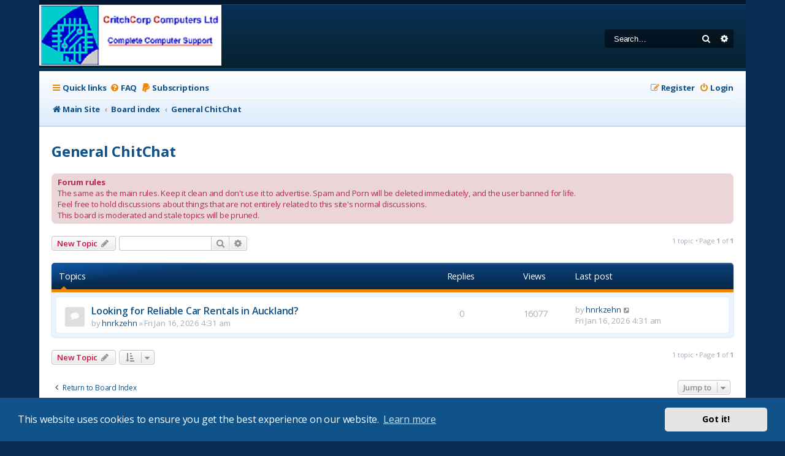

--- FILE ---
content_type: text/html; charset=UTF-8
request_url: https://itforum.website/viewforum.php?f=23&sid=8f64463770ba3b8f0a6f32ae6e5ef32a
body_size: 7100
content:
<!DOCTYPE html>
<html dir="ltr" lang="en-gb">
<head>
<meta charset="utf-8" />
<meta http-equiv="X-UA-Compatible" content="IE=edge">
<meta name="viewport" content="width=device-width, initial-scale=1" />

<title>General ChitChat - CritchCorp Forums</title>

	<link rel="alternate" type="application/atom+xml" title="Feed - CritchCorp Forums" href="/app.php/feed?sid=3ecded3a1f5bedf496b9805c817eaadc">			<link rel="alternate" type="application/atom+xml" title="Feed - New Topics" href="/app.php/feed/topics?sid=3ecded3a1f5bedf496b9805c817eaadc">		<link rel="alternate" type="application/atom+xml" title="Feed - Forum - General ChitChat" href="/app.php/feed/forum/23?sid=3ecded3a1f5bedf496b9805c817eaadc">		
	<link rel="canonical" href="https://itforum.website/viewforum.php?f=23">

<!--
	Style name:			Absolution
	Based on style:    prosilver
	Original author:	Tom Beddard ( http://www.subblue.com/ )
	Modified by:		PlanetStyles.net (http://www.planetstyles.net/)

-->

<link href="./assets/css/font-awesome.min.css?assets_version=70" rel="stylesheet">
<link href="./styles/Absolution/theme/stylesheet.css?assets_version=70" rel="stylesheet">
<link href="./styles/Absolution/theme/en/stylesheet.css?assets_version=70" rel="stylesheet">



	<link href="./assets/cookieconsent/cookieconsent.min.css?assets_version=70" rel="stylesheet">

<!--[if lte IE 9]>
	<link href="./styles/Absolution/theme/tweaks.css?assets_version=70" rel="stylesheet">
<![endif]-->

<meta name="description" content="This is a general chitchat forum, designed to keep general stuff away from the main forums. Anything posted here is still bound by the Board Rules. We will dele">
<meta name="twitter:card" content="summary">
<meta name="twitter:site" content="@critchcorp">
<meta property="og:locale" content="en_GB">
<meta property="og:site_name" content="CritchCorp Forums">
<meta property="og:url" content="https://itforum.website/viewforum.php?f=238f64463770ba3b8f0a6f32ae6e5ef32a">
<meta property="og:type" content="website">
<meta property="og:title" content="General ChitChat">
<meta property="og:description" content="This is a general chitchat forum, designed to keep general stuff away from the main forums. Anything posted here is still bound by the Board Rules. We will dele">
<meta property="og:image" content="https://itforum.website/images/LogoNew.png">

<link href="https://fonts.googleapis.com/css?family=Open+Sans:400,600,700&display=swap" rel="stylesheet">
<link href="./ext/davidiq/ForumBanners/styles/all/theme/forumbanners.css?assets_version=70" rel="stylesheet" media="screen">
<link href="./ext/dmzx/mchat/styles/prosilver/theme/mchat.css?assets_version=70" rel="stylesheet" media="screen">
<link href="./ext/phpbb/pages/styles/prosilver/theme/pages_common.css?assets_version=70" rel="stylesheet" media="screen">
<link href="./ext/vse/abbc3/styles/all/theme/abbc3_common.min.css?assets_version=70" rel="stylesheet" media="screen">
<link href="./ext/danieltj/verifiedprofiles/styles/all/theme/stylesheet.css?assets_version=70" rel="stylesheet" media="screen">
<link href="./ext/phpbb/ads/styles/all/theme/phpbbads.css?assets_version=70" rel="stylesheet" media="screen">
<link href="./ext/dmzx/mchat/styles/Absolution/theme/mchat_absolution.css?assets_version=70" rel="stylesheet" media="screen">
<link href="./ext/vse/scrollpage/styles/all/theme/scrollpage.min.css?assets_version=70" rel="stylesheet" media="screen">




</head>
<body id="phpbb" class="nojs notouch section-viewforum ltr ">


<div id="wrap" class="wrap">
	<a id="top" class="top-anchor" accesskey="t"></a>
	<div id="page-header">
		<div class="headerbar" role="banner">
					<div class="inner">

			<div id="site-description" class="site-description">
				<a id="logo" class="logo" href="https://www.cc-computers.com" title="Main Site"><span class="site_logo"></span></a>
				<p class="skiplink"><a href="#start_here">Skip to content</a></p>
			</div>

									<div id="search-box" class="search-box search-header" role="search">
				<form action="./search.php?sid=3ecded3a1f5bedf496b9805c817eaadc" method="get" id="search">
				<fieldset>
					<input name="keywords" id="keywords" type="search" maxlength="128" title="Search for keywords" class="inputbox search tiny" size="20" value="" placeholder="Search…" />
					<button class="button button-search" type="submit" title="Search">
						<i class="icon fa-search fa-fw" aria-hidden="true"></i><span class="sr-only">Search</span>
					</button>
					<a href="./search.php?sid=3ecded3a1f5bedf496b9805c817eaadc" class="button button-search-end" title="Advanced search">
						<i class="icon fa-cog fa-fw" aria-hidden="true"></i><span class="sr-only">Advanced search</span>
					</a>
					<input type="hidden" name="sid" value="3ecded3a1f5bedf496b9805c817eaadc" />

				</fieldset>
				</form>
			</div>
						
			</div>
					</div>
				<div class="navbar navbar-header" role="navigation">
	<div class="inner">

	<ul id="nav-main" class="nav-main linklist" role="menubar">

		<li id="quick-links" class="quick-links dropdown-container responsive-menu" data-skip-responsive="true">
			<a href="#" class="dropdown-trigger">
				<i class="icon fa-bars fa-fw" aria-hidden="true"></i><span>Quick links</span>
			</a>
			<div class="dropdown">
				<div class="pointer"><div class="pointer-inner"></div></div>
				<ul class="dropdown-contents" role="menu">
					
											<li class="separator"></li>
																									<li>
								<a href="./search.php?search_id=unanswered&amp;sid=3ecded3a1f5bedf496b9805c817eaadc" role="menuitem">
									<i class="icon fa-file-o fa-fw icon-gray" aria-hidden="true"></i><span>Unanswered topics</span>
								</a>
							</li>
							<li>
								<a href="./search.php?search_id=active_topics&amp;sid=3ecded3a1f5bedf496b9805c817eaadc" role="menuitem">
									<i class="icon fa-file-o fa-fw icon-blue" aria-hidden="true"></i><span>Active topics</span>
								</a>
							</li>
							<li class="separator"></li>
							<li>
								<a href="./search.php?sid=3ecded3a1f5bedf496b9805c817eaadc" role="menuitem">
									<i class="icon fa-search fa-fw" aria-hidden="true"></i><span>Search</span>
								</a>
							</li>
					
										<li class="separator"></li>

									</ul>
			</div>
		</li>

				<li data-skip-responsive="true">
			<a href="/app.php/help/faq?sid=3ecded3a1f5bedf496b9805c817eaadc" rel="help" title="Frequently Asked Questions" role="menuitem">
				<i class="icon fa-question-circle fa-fw" aria-hidden="true"></i><span>FAQ</span>
			</a>
		</li>
		<li data-last-responsive="true">
    <a href="/app.php/groupsub/subs?sid=3ecded3a1f5bedf496b9805c817eaadc" title="Subscriptions" role="menuitem">
        <i class="icon fa-paypal fa-fw" aria-hidden="true"></i><span>Subscriptions</span>
    </a>
</li>
				
			<li class="rightside"  data-skip-responsive="true">
			<a href="./ucp.php?mode=login&amp;redirect=viewforum.php%3Ff%3D23&amp;sid=3ecded3a1f5bedf496b9805c817eaadc" title="Login" accesskey="x" role="menuitem">
				<i class="icon fa-power-off fa-fw" aria-hidden="true"></i><span>Login</span>
			</a>
		</li>
					<li class="rightside" data-skip-responsive="true">
				<a href="./ucp.php?mode=register&amp;sid=3ecded3a1f5bedf496b9805c817eaadc" role="menuitem">
					<i class="icon fa-pencil-square-o  fa-fw" aria-hidden="true"></i><span>Register</span>
				</a>
			</li>
						</ul>

		<ul id="nav-breadcrumbs" class="nav-breadcrumbs linklist navlinks" role="menubar">
				
		
		<li class="breadcrumbs" itemscope itemtype="https://schema.org/BreadcrumbList">

							<span class="crumb" itemtype="https://schema.org/ListItem" itemprop="itemListElement" itemscope><a itemprop="item" href="https://www.cc-computers.com" data-navbar-reference="home"><i class="icon fa-home fa-fw" aria-hidden="true"></i><span itemprop="name">Main Site</span></a><meta itemprop="position" content="1" /></span>
			
							<span class="crumb" itemtype="https://schema.org/ListItem" itemprop="itemListElement" itemscope><a itemprop="item" href="./index.php?sid=3ecded3a1f5bedf496b9805c817eaadc" accesskey="h" data-navbar-reference="index"><span itemprop="name">Board index</span></a><meta itemprop="position" content="2" /></span>

											
								<span class="crumb" itemtype="https://schema.org/ListItem" itemprop="itemListElement" itemscope data-forum-id="23"><a itemprop="item" href="./viewforum.php?f=23&amp;sid=3ecded3a1f5bedf496b9805c817eaadc"><span itemprop="name">General ChitChat</span></a><meta itemprop="position" content="3" /></span>
							
					</li>

		
					<li class="rightside responsive-search">
				<a href="./search.php?sid=3ecded3a1f5bedf496b9805c817eaadc" title="View the advanced search options" role="menuitem">
					<i class="icon fa-search fa-fw" aria-hidden="true"></i><span class="sr-only">Search</span>
				</a>
			</li>
			</ul>
	
	</div>
</div>
	</div>

	
	<a id="start_here" class="anchor"></a>
	<div id="page-body" class="page-body" role="main">
		
			<script>
		var u_phpbb_ads_click = '\/app.php\/adsclick\/0\u003Fsid\u003D3ecded3a1f5bedf496b9805c817eaadc';
	</script>
		<div id="phpbb-ads-ab" class="rules" style="display: none;">
		<div class="inner">
			<strong>Ad blocker detected:</strong> Our website is made possible by displaying online advertisements to our visitors. Please consider supporting us by disabling your ad blocker on our website.
		</div>
	</div>

	<script>
		'use strict';

		// Test presence of AdBlock and show message if present
		// Credit: https://christianheilmann.com/2015/12/25/detecting-adblock-without-an-extra-http-overhead/
		var test = document.createElement('div');
		test.innerHTML = '&nbsp;';
		test.className = 'adsbox';
		document.body.appendChild(test);
		window.setTimeout(function() {
			if (test.offsetHeight === 0) {
				document.getElementById('phpbb-ads-ab').removeAttribute('style');
			}
			test.remove();
		}, 100);
	</script>
<h2 class="forum-title"><a href="./viewforum.php?f=23&amp;sid=3ecded3a1f5bedf496b9805c817eaadc">General ChitChat</a></h2>
<div>
	<!-- NOTE: remove the style="display: none" when you want to have the forum description on the forum body -->
	<div style="display: none !important;">This is a general chitchat forum, designed to keep general stuff away from the main forums. Anything posted here is still bound by the Board Rules. We will delete anything to do with advertising your own stuff and sites. Keep it clean or it will go as well. This board is moderated and will be automatically cleared down after a topic has become stale.<br /></div>	</div>

	<div class="rules">
		<div class="inner">

					<strong>Forum rules</strong><br />
			The same as the main rules. Keep it clean and don't use it to advertise. Spam and Porn will be deleted immediately, and the user banned for life.<br>
Feel free to hold discussions about things that are not entirely related to this site's normal discussions.<br>
This board is moderated and stale topics will be pruned.
		
		</div>
	</div>


	<div class="action-bar bar-top">

				
		<a href="./posting.php?mode=post&amp;f=23&amp;sid=3ecded3a1f5bedf496b9805c817eaadc" class="button" title="Post a new topic">
							<span>New Topic</span> <i class="icon fa-pencil fa-fw" aria-hidden="true"></i>
					</a>
				
			<div class="search-box" role="search">
			<form method="get" id="forum-search" action="./search.php?sid=3ecded3a1f5bedf496b9805c817eaadc">
			<fieldset>
				<input class="inputbox search tiny" type="search" name="keywords" id="search_keywords" size="20" placeholder="Search this forum…" />
				<button class="button button-search" type="submit" title="Search">
					<i class="icon fa-search fa-fw" aria-hidden="true"></i><span class="sr-only">Search</span>
				</button>
				<a href="./search.php?fid%5B%5D=23&amp;sid=3ecded3a1f5bedf496b9805c817eaadc" class="button button-search-end" title="Advanced search">
					<i class="icon fa-cog fa-fw" aria-hidden="true"></i><span class="sr-only">Advanced search</span>
				</a>
				<input type="hidden" name="fid[0]" value="23" />
<input type="hidden" name="sid" value="3ecded3a1f5bedf496b9805c817eaadc" />

			</fieldset>
			</form>
		</div>
	
	<div class="pagination">
				1 topic
					&bull; Page <strong>1</strong> of <strong>1</strong>
			</div>

	</div>




	
			<div class="forumbg">
		<div class="inner">
		<ul class="topiclist">
			<li class="header">
				<dl class="row-item">
					<dt><div class="list-inner">Topics</div></dt>
					<dd class="posts">Replies</dd>
					<dd class="views">Views</dd>
					<dd class="lastpost"><span>Last post</span></dd>
				</dl>
			</li>
		</ul>
		<ul class="topiclist topics">
	
				<li class="row bg1">
						<dl class="row-item topic_read">
				<dt title="No unread posts">
										<div class="list-inner">
																		<a href="./viewtopic.php?t=1184&amp;sid=3ecded3a1f5bedf496b9805c817eaadc" class="topictitle">Looking for Reliable Car Rentals in Auckland?</a>																								<br />
						
												<div class="responsive-show" style="display: none;">
							Last post by <a href="./memberlist.php?mode=viewprofile&amp;u=5324&amp;sid=3ecded3a1f5bedf496b9805c817eaadc" class="username">hnrkzehn</a> &laquo; <a href="./viewtopic.php?p=1892&amp;sid=3ecded3a1f5bedf496b9805c817eaadc#p1892" title="Go to last post"><time datetime="2026-01-16T04:31:04+00:00">Fri Jan 16, 2026 4:31 am</time></a>
													</div>
													
						<div class="topic-poster responsive-hide left-box">
																												by <a href="./memberlist.php?mode=viewprofile&amp;u=5324&amp;sid=3ecded3a1f5bedf496b9805c817eaadc" class="username">hnrkzehn</a> &raquo; <time datetime="2026-01-16T04:31:04+00:00">Fri Jan 16, 2026 4:31 am</time>
																				</div>

						
											</div>
				</dt>
				<dd class="posts">0 <dfn>Replies</dfn></dd>
				<dd class="views">16077 <dfn>Views</dfn></dd>
				<dd class="lastpost">
					<span><dfn>Last post </dfn>by <a href="./memberlist.php?mode=viewprofile&amp;u=5324&amp;sid=3ecded3a1f5bedf496b9805c817eaadc" class="username">hnrkzehn</a>													<a href="./viewtopic.php?p=1892&amp;sid=3ecded3a1f5bedf496b9805c817eaadc#p1892" title="Go to last post">
								<i class="icon fa-external-link-square fa-fw icon-lightgray icon-md" aria-hidden="true"></i><span class="sr-only"></span>
							</a>
												<br /><time datetime="2026-01-16T04:31:04+00:00">Fri Jan 16, 2026 4:31 am</time>
					</span>
				</dd>
			</dl>
					</li>
		
				</ul>
		</div>
	</div>
	

	<div class="action-bar bar-bottom">
					
			<a href="./posting.php?mode=post&amp;f=23&amp;sid=3ecded3a1f5bedf496b9805c817eaadc" class="button" title="Post a new topic">
							<span>New Topic</span> <i class="icon fa-pencil fa-fw" aria-hidden="true"></i>
						</a>

					
					<form method="post" action="./viewforum.php?f=23&amp;sid=3ecded3a1f5bedf496b9805c817eaadc">
			<div class="dropdown-container dropdown-container-left dropdown-button-control sort-tools">
	<span title="Display and sorting options" class="button button-secondary dropdown-trigger dropdown-select">
		<i class="icon fa-sort-amount-asc fa-fw" aria-hidden="true"></i>
		<span class="caret"><i class="icon fa-sort-down fa-fw" aria-hidden="true"></i></span>
	</span>
	<div class="dropdown hidden">
		<div class="pointer"><div class="pointer-inner"></div></div>
		<div class="dropdown-contents">
			<fieldset class="display-options">
							<label>Display: <select name="st" id="st"><option value="0" selected="selected">All Topics</option><option value="1">1 day</option><option value="7">7 days</option><option value="14">2 weeks</option><option value="30">1 month</option><option value="90">3 months</option><option value="180">6 months</option><option value="365">1 year</option></select></label>
								<label>Sort by: <select name="sk" id="sk"><option value="a">Author</option><option value="t" selected="selected">Post time</option><option value="r">Replies</option><option value="s">Subject</option><option value="v">Views</option></select></label>
				<label>Direction: <select name="sd" id="sd"><option value="a">Ascending</option><option value="d" selected="selected">Descending</option></select></label>
								<hr class="dashed" />
				<input type="submit" class="button2" name="sort" value="Go" />
						</fieldset>
		</div>
	</div>
</div>
			</form>
		
		<div class="pagination">
						1 topic
							 &bull; Page <strong>1</strong> of <strong>1</strong>
					</div>
	</div>


<div class="action-bar actions-jump">
		<p class="jumpbox-return">
		<a href="./index.php?sid=3ecded3a1f5bedf496b9805c817eaadc" class="left-box arrow-left" accesskey="r">
			<i class="icon fa-angle-left fa-fw icon-black" aria-hidden="true"></i><span>Return to Board Index</span>
		</a>
	</p>
	
		<div class="jumpbox dropdown-container dropdown-container-right dropdown-up dropdown-left dropdown-button-control" id="jumpbox">
			<span title="Jump to" class="button button-secondary dropdown-trigger dropdown-select">
				<span>Jump to</span>
				<span class="caret"><i class="icon fa-sort-down fa-fw" aria-hidden="true"></i></span>
			</span>
		<div class="dropdown">
			<div class="pointer"><div class="pointer-inner"></div></div>
			<ul class="dropdown-contents">
																				<li><a href="./viewforum.php?f=3&amp;sid=3ecded3a1f5bedf496b9805c817eaadc" class="jumpbox-forum-link"> <span> Main Forum Rules</span></a></li>
																<li><a href="./viewforum.php?f=15&amp;sid=3ecded3a1f5bedf496b9805c817eaadc" class="jumpbox-forum-link"> <span> Announcements &amp; Notifications</span></a></li>
																<li><a href="./viewforum.php?f=8&amp;sid=3ecded3a1f5bedf496b9805c817eaadc" class="jumpbox-forum-link"> <span> ***NEW*** Introduce yourself</span></a></li>
																<li><a href="./viewforum.php?f=6&amp;sid=3ecded3a1f5bedf496b9805c817eaadc" class="jumpbox-cat-link"> <span> Web Stuff</span></a></li>
																<li><a href="./viewforum.php?f=9&amp;sid=3ecded3a1f5bedf496b9805c817eaadc" class="jumpbox-sub-link"><span class="spacer"></span> <span>&#8627; &nbsp; Hosting</span></a></li>
																<li><a href="./viewforum.php?f=7&amp;sid=3ecded3a1f5bedf496b9805c817eaadc" class="jumpbox-sub-link"><span class="spacer"></span><span class="spacer"></span> <span>&#8627; &nbsp; Feature Rich Hosting (cPanel)</span></a></li>
																<li><a href="./viewforum.php?f=10&amp;sid=3ecded3a1f5bedf496b9805c817eaadc" class="jumpbox-sub-link"><span class="spacer"></span><span class="spacer"></span> <span>&#8627; &nbsp; FREE Hosting</span></a></li>
																<li><a href="./viewforum.php?f=11&amp;sid=3ecded3a1f5bedf496b9805c817eaadc" class="jumpbox-sub-link"><span class="spacer"></span><span class="spacer"></span> <span>&#8627; &nbsp; WordPress Hosting</span></a></li>
																<li><a href="./viewforum.php?f=19&amp;sid=3ecded3a1f5bedf496b9805c817eaadc" class="jumpbox-sub-link"><span class="spacer"></span><span class="spacer"></span> <span>&#8627; &nbsp; SSL/TLS Certificates</span></a></li>
																<li><a href="./viewforum.php?f=12&amp;sid=3ecded3a1f5bedf496b9805c817eaadc" class="jumpbox-sub-link"><span class="spacer"></span> <span>&#8627; &nbsp; Website Security</span></a></li>
																<li><a href="./viewforum.php?f=29&amp;sid=3ecded3a1f5bedf496b9805c817eaadc" class="jumpbox-cat-link"> <span> Computer Networks</span></a></li>
																<li><a href="./viewforum.php?f=30&amp;sid=3ecded3a1f5bedf496b9805c817eaadc" class="jumpbox-sub-link"><span class="spacer"></span> <span>&#8627; &nbsp; Local Area Networks (LAN)</span></a></li>
																<li><a href="./viewforum.php?f=31&amp;sid=3ecded3a1f5bedf496b9805c817eaadc" class="jumpbox-sub-link"><span class="spacer"></span> <span>&#8627; &nbsp; Wide Area Network (WAN)</span></a></li>
																<li><a href="./viewforum.php?f=32&amp;sid=3ecded3a1f5bedf496b9805c817eaadc" class="jumpbox-sub-link"><span class="spacer"></span> <span>&#8627; &nbsp; Network Equipment</span></a></li>
																<li><a href="./viewforum.php?f=20&amp;sid=3ecded3a1f5bedf496b9805c817eaadc" class="jumpbox-cat-link"> <span> Smart Devices/IoT</span></a></li>
																<li><a href="./viewforum.php?f=21&amp;sid=3ecded3a1f5bedf496b9805c817eaadc" class="jumpbox-sub-link"><span class="spacer"></span> <span>&#8627; &nbsp; Tuya/Smart Life Products</span></a></li>
																<li><a href="./viewforum.php?f=22&amp;sid=3ecded3a1f5bedf496b9805c817eaadc" class="jumpbox-sub-link"><span class="spacer"></span><span class="spacer"></span> <span>&#8627; &nbsp; Light bulbs</span></a></li>
																<li><a href="./viewforum.php?f=24&amp;sid=3ecded3a1f5bedf496b9805c817eaadc" class="jumpbox-sub-link"><span class="spacer"></span><span class="spacer"></span> <span>&#8627; &nbsp; CritchCorp Smart</span></a></li>
																<li><a href="./viewforum.php?f=25&amp;sid=3ecded3a1f5bedf496b9805c817eaadc" class="jumpbox-sub-link"><span class="spacer"></span> <span>&#8627; &nbsp; CritchCorp Smart Light Bulbs</span></a></li>
																<li><a href="./viewforum.php?f=23&amp;sid=3ecded3a1f5bedf496b9805c817eaadc" class="jumpbox-forum-link"> <span> General ChitChat</span></a></li>
																<li><a href="./viewforum.php?f=35&amp;sid=3ecded3a1f5bedf496b9805c817eaadc" class="jumpbox-cat-link"> <span> Hosted Forums</span></a></li>
																<li><a href="./viewforum.php?f=33&amp;sid=3ecded3a1f5bedf496b9805c817eaadc" class="jumpbox-sub-link"><span class="spacer"></span> <span>&#8627; &nbsp; yesDomains</span></a></li>
																<li><a href="./viewforum.php?f=34&amp;sid=3ecded3a1f5bedf496b9805c817eaadc" class="jumpbox-sub-link"><span class="spacer"></span><span class="spacer"></span> <span>&#8627; &nbsp; Free Hosting Forum</span></a></li>
																<li><a href="./viewforum.php?f=36&amp;sid=3ecded3a1f5bedf496b9805c817eaadc" class="jumpbox-sub-link"><span class="spacer"></span> <span>&#8627; &nbsp; Incense Forums</span></a></li>
																<li><a href="./viewforum.php?f=26&amp;sid=3ecded3a1f5bedf496b9805c817eaadc" class="jumpbox-sub-link"><span class="spacer"></span><span class="spacer"></span> <span>&#8627; &nbsp; Resin Incense</span></a></li>
																<li><a href="./viewforum.php?f=28&amp;sid=3ecded3a1f5bedf496b9805c817eaadc" class="jumpbox-sub-link"><span class="spacer"></span><span class="spacer"></span> <span>&#8627; &nbsp; Incense Tools</span></a></li>
																<li><a href="./viewforum.php?f=37&amp;sid=3ecded3a1f5bedf496b9805c817eaadc" class="jumpbox-sub-link"><span class="spacer"></span> <span>&#8627; &nbsp; Closed Forums</span></a></li>
																<li><a href="./viewforum.php?f=17&amp;sid=3ecded3a1f5bedf496b9805c817eaadc" class="jumpbox-sub-link"><span class="spacer"></span><span class="spacer"></span> <span>&#8627; &nbsp; SecuredMail.App</span></a></li>
																<li><a href="./viewforum.php?f=18&amp;sid=3ecded3a1f5bedf496b9805c817eaadc" class="jumpbox-sub-link"><span class="spacer"></span><span class="spacer"></span><span class="spacer"></span> <span>&#8627; &nbsp; Setup</span></a></li>
											</ul>
		</div>
	</div>

	</div>



	<div class="stat-block permissions">
		<h3>Forum permissions</h3>
		<p>You <strong>cannot</strong> post new topics in this forum<br />You <strong>cannot</strong> reply to topics in this forum<br />You <strong>cannot</strong> edit your posts in this forum<br />You <strong>cannot</strong> delete your posts in this forum<br />You <strong>cannot</strong> post attachments in this forum<br /></p>
	</div>

			</div>

	<div class="phpbb-ads-center" style="margin: 10px 0; clear: both;" data-phpbb-ads-id="1">
		<a href="https://www.cc-computers.com/wordpress/">
<img src="https://itforum.website/images/phpbb_ads/09d0eba79eb974128a5cd37761c4380f.jpg" width=1000 />
</a>
	</div>

<div id="page-footer" class="page-footer" role="contentinfo">
	<div class="navbar" role="navigation">
	<div class="inner">

	<ul id="nav-footer" class="nav-footer linklist" role="menubar">
		<li class="breadcrumbs">
							<span class="crumb"><a href="https://www.cc-computers.com" data-navbar-reference="home"><i class="icon fa-home fa-fw" aria-hidden="true"></i><span>Main Site</span></a></span>									<span class="crumb"><a href="./index.php?sid=3ecded3a1f5bedf496b9805c817eaadc" data-navbar-reference="index"><span>Board index</span></a></span>					</li>
		
				<li class="rightside">All times are <span title="UTC">UTC</span></li>
							<li class="rightside">
				<a href="/app.php/user/delete_cookies?sid=3ecded3a1f5bedf496b9805c817eaadc" data-ajax="true" data-refresh="true" role="menuitem">
					<i class="icon fa-trash fa-fw" aria-hidden="true"></i><span>Delete cookies</span>
				</a>
			</li>
														</ul>

	</div>
</div>


	<div id="darkenwrapper" class="darkenwrapper" data-ajax-error-title="AJAX error" data-ajax-error-text="Something went wrong when processing your request." data-ajax-error-text-abort="User aborted request." data-ajax-error-text-timeout="Your request timed out; please try again." data-ajax-error-text-parsererror="Something went wrong with the request and the server returned an invalid reply.">
		<div id="darken" class="darken">&nbsp;</div>
	</div>

	<div id="phpbb_alert" class="phpbb_alert" data-l-err="Error" data-l-timeout-processing-req="Request timed out.">
		<a href="#" class="alert_close">
			<i class="icon fa-times-circle fa-fw" aria-hidden="true"></i>
		</a>
		<h3 class="alert_title">&nbsp;</h3><p class="alert_text"></p>
	</div>
	<div id="phpbb_confirm" class="phpbb_alert">
		<a href="#" class="alert_close">
			<i class="icon fa-times-circle fa-fw" aria-hidden="true"></i>
		</a>
		<div class="alert_text"></div>
	</div>
</div>

</div>

<div class="copyright">
	<br />
	<strong class="text-strong">© Copyright 2014 - 2025 CritchCorp Computers Ltd</strong>.<br>
All other Copyrights belong to the respective owners. All rights reserved.<br>
<br>
<a href="https://www.cc-computers.com" class="postlink">Main Site</a> ¦ <a href="https://members.cc-computers.com" class="postlink">Control Panel</a> ¦ <a href="https://store.cc-computers.com" class="postlink">Store</a><br /><br />
	<p class="footer-row">
		<span class="footer-copyright">Powered by <a href="https://www.phpbb.com/">phpBB</a>&reg; Forum Software &copy; phpBB Limited</span>
	</p>
	<p class="footer-row">
		<span class="footer-copyright">Absolution style by <a href="http://www.planetstyles.net">Premium phpBB Styles</a></span><br /><br />
	</p>
			<p class="footer-row" role="menu">
		<a class="footer-link" href="./ucp.php?mode=privacy&amp;sid=3ecded3a1f5bedf496b9805c817eaadc" title="Privacy" role="menuitem">
			<span class="footer-link-text">Privacy</span>
		</a>
		|
		<a class="footer-link" href="./ucp.php?mode=terms&amp;sid=3ecded3a1f5bedf496b9805c817eaadc" title="Terms" role="menuitem">
			<span class="footer-link-text">Terms</span>
		</a>
	</p>
		</div>

<div>
	<a id="bottom" class="anchor" accesskey="z"></a>
	<img class="sr-only" aria-hidden="true" src="&#x2F;app.php&#x2F;cron&#x2F;cron.task.core.prune_shadow_topics&#x3F;f&#x3D;23&amp;amp&#x3B;sid&#x3D;3ecded3a1f5bedf496b9805c817eaadc" width="1" height="1" alt="">
</div>

<script src="./assets/javascript/jquery-3.7.1.min.js?assets_version=70"></script>
<script src="./assets/javascript/core.js?assets_version=70"></script>

	<script src="./assets/cookieconsent/cookieconsent.min.js?assets_version=70"></script>
	<script>
		if (typeof window.cookieconsent === "object") {
			window.addEventListener("load", function(){
				window.cookieconsent.initialise({
					"palette": {
						"popup": {
							"background": "#0F538A"
						},
						"button": {
							"background": "#E5E5E5"
						}
					},
					"theme": "classic",
					"content": {
						"message": "This\u0020website\u0020uses\u0020cookies\u0020to\u0020ensure\u0020you\u0020get\u0020the\u0020best\u0020experience\u0020on\u0020our\u0020website.",
						"dismiss": "Got\u0020it\u0021",
						"link": "Learn\u0020more",
						"href": "./ucp.php?mode=privacy&amp;sid=3ecded3a1f5bedf496b9805c817eaadc"
					}
				});
			});
		}
	</script>


	<script>
		(function($) {
			'use strict';

			$(window).on('load', function() {
				$.get('\/app.php\/adsview\/1\u003Fsid\u003D3ecded3a1f5bedf496b9805c817eaadc');
			});
		})(jQuery);
	</script>
<script>
(function($) {  // Avoid conflicts with other libraries

'use strict';

	phpbb.addAjaxCallback('reporttosfs', function(data) {
		if (data.postid !== "undefined") {
			$('#sfs' + data.postid).hide();
			phpbb.closeDarkenWrapper(5000);
		}
	});

})(jQuery);
</script><div class="scroll-page">
	<i class="scroll-up fa-fw fa-arrow-up icon"></i>
	<i class="scroll-down fa-fw fa-arrow-down icon"></i>
</div>

<script src="./ext/phpbb/ads/styles/all/template/js/clicks.js?assets_version=70"></script>
<script src="./styles/prosilver/template/forum_fn.js?assets_version=70"></script>
<script src="./styles/prosilver/template/ajax.js?assets_version=70"></script>
<script src="./ext/vse/abbc3/styles/all/template/js/abbc3.min.js?assets_version=70"></script>
<script src="./ext/vse/scrollpage/styles/all/template/scrollpage.min.js?assets_version=70"></script>


<script type="text/javascript">
	// Add user icon in front of forumlist mods
	$("span.forumlist_mods a").each(function(i) {
		$(this).prepend("<i class='icon fa-shield fa-fw'></i>");
	});
	// Remove the comma seperator
	$("span.forumlist_mods").each(function() {
		$(this).html($(this).html().replace(/,/g , ''));
	});
</script>




</body>
</html>
